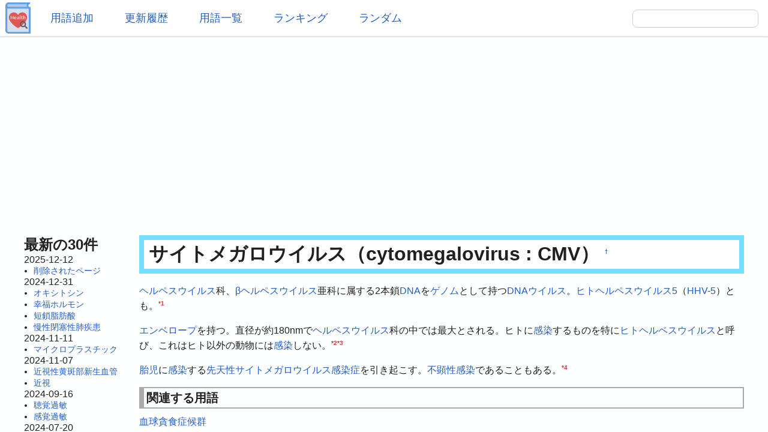

--- FILE ---
content_type: text/html; charset=utf-8
request_url: https://www.google.com/recaptcha/api2/aframe
body_size: 267
content:
<!DOCTYPE HTML><html><head><meta http-equiv="content-type" content="text/html; charset=UTF-8"></head><body><script nonce="MePzdQshQsFzX5L6d7pIwA">/** Anti-fraud and anti-abuse applications only. See google.com/recaptcha */ try{var clients={'sodar':'https://pagead2.googlesyndication.com/pagead/sodar?'};window.addEventListener("message",function(a){try{if(a.source===window.parent){var b=JSON.parse(a.data);var c=clients[b['id']];if(c){var d=document.createElement('img');d.src=c+b['params']+'&rc='+(localStorage.getItem("rc::a")?sessionStorage.getItem("rc::b"):"");window.document.body.appendChild(d);sessionStorage.setItem("rc::e",parseInt(sessionStorage.getItem("rc::e")||0)+1);localStorage.setItem("rc::h",'1768350697146');}}}catch(b){}});window.parent.postMessage("_grecaptcha_ready", "*");}catch(b){}</script></body></html>

--- FILE ---
content_type: text/html; charset=UTF-8
request_url: https://health.joyplot.com/HealthWordsWiki/?%E3%82%B5%E3%82%A4%E3%83%88%E3%83%A1%E3%82%AC%E3%83%AD%E3%82%A6%E3%82%A4%E3%83%AB%E3%82%B9
body_size: 8154
content:

<!doctype html>
<html lang="ja" prefix="og: http://ogp.me/ns#">
<head>
 <meta charset="utf-8">
  <meta name="viewport" content="width=device-width">
  <meta name="description" content="サイトメガロウイルス (cytomegalovirus : CMV) ヘルペスウイルス科、βヘルペスウイルス亜科に属する2本鎖DNAをゲノムとして持つDNAウイルス。ヒトヘルペスウイルス5（HHV-5）とも。エンベロープを持つ。直径が約180nmでヘルペスウイルス科の中では最大とされる。ヒトに感染するものを特にヒトヘルペスウイルスと呼び、これはヒト以外の動物には感染しない。胎児に感染する先天性サイトメガロウイルス感染症を引き起こす。不顕性感染であることもある。">
  <!-- Twitter Card -->
  <meta name="twitter:card" content="summary">
  <meta name="twitter:site" content="@HealthWordsWiki">
  <meta name="twitter:title" content="サイトメガロウイルス - 健康用語WEB事典">
  <meta name="twitter:description" content="サイトメガロウイルス (cytomegalovirus : CMV)
ヘルペスウイルス科、βヘルペスウイルス亜科に属する2本鎖DNAをゲノムとして持つDNAウイルス。ヒトヘルペスウイルス5（HHV-5）とも。エンベロープを持つ。直径が約180nmでヘルペスウイルス科の中では最大とされる。ヒトに感染するものを特にヒトヘルペスウイルスと呼び、これはヒト以外の動物には感染しない。胎児に感染する先天性サイトメガロウイルス感染症を引き起こす。不顕性感染であることもある。">
  <meta name="twitter:image" content="https://health.joyplot.com/HealthWordsWiki/image/wikiLogoLarge.png">
  <!-- OGP -->
  <meta property="og:title" content="サイトメガロウイルス - 健康用語WEB事典">
  <meta property="og:site_name" content="JoyPlot">
  <meta property="og:type" content="website">
  <meta property="og:url" content="https://health.joyplot.com:443/HealthWordsWiki/?サイトメガロウイルス">
  <meta property="og:image" content="https://health.joyplot.com/HealthWordsWiki/image/wikiLogoLarge.png">
  <meta property="og:description" content="サイトメガロウイルス (cytomegalovirus : CMV)
ヘルペスウイルス科、βヘルペスウイルス亜科に属する2本鎖DNAをゲノムとして持つDNAウイルス。ヒトヘルペスウイルス5（HHV-5）とも。エンベロープを持つ。直径が約180nmでヘルペスウイルス科の中では最大とされる。ヒトに感染するものを特にヒトヘルペスウイルスと呼び、これはヒト以外の動物には感染しない。胎児に感染する先天性サイトメガロウイルス感染症を引き起こす。不顕性感染であることもある。">

  
  <title>サイトメガロウイルス - 健康用語WEB事典</title>

  <link rel="stylesheet" href="https://stackpath.bootstrapcdn.com/font-awesome/4.7.0/css/font-awesome.min.css">
  <link rel="shortcut icon" href="image/favicon.ico">
  <link rel="apple-touch-icon" sizes="180x180" href="image/apple-touch-icon.png">
  <link rel="stylesheet" type="text/css" href="skin/pukiwiki.min.css?ver=1.0">
  <link rel="alternate" type="application/rss+xml" href="https://health.joyplot.com:443/HealthWordsWiki/?cmd=rss">

  <script data-ad-client="ca-pub-1661812870193133" async src="https://pagead2.googlesyndication.com/pagead/js/adsbygoogle.js"></script>
</head>

<body>
  <input type="checkbox" id="menuToggle">
<div id="mobileBar">
	<label for="menuToggle" id="menuIcon">
		<span></span>
	</label>
	<h1><a href="./">健康用語WEB事典</a></h1>
	<div id="searchIconField">
		<label for="menuToggle" id="searchToggle">
			<img src="image/search.png">
		</label>
	</div>
</div>
<header id="headerMenu">
	<div id="iconField">
		<a href="./"><img src="image/wikiLogo.png"></a>
	</div>
	<nav>
		<ul>
			<li><a href="./?plugin=newpage">用語追加</a></li>
			<li><a href="./?更新履歴">更新履歴</a></li>
			<li><a href="./?cmd=list">用語一覧</a></li>
			<li><a href="./?:アクセスランキング">ランキング</a></li>
			<li><a href="./?plugin=randomjump">ランダム</a></li>
		</ul>
	</nav>

	<form class="searchFrom" action="https://health.joyplot.com:443/HealthWordsWiki/?cmd=search" method="get"> 
<div><input type="hidden" name="encode_hint" value="ぷ" /></div>
  <input type="hidden" name="cmd" value="search">
  <input type="hidden" name="fullSearch" value="on">
  <input type="text" name="word" value="" placeholder="&#xf002; 用語を検索" id="searchInput" reqired>
</form>
	<nav id="updated_list_for_phone">
    <p class="related-title">最近更新された用語</p><div class="recentList"><span><a href="https://health.joyplot.com:443/HealthWordsWiki/?%E5%89%8A%E9%99%A4%E3%81%95%E3%82%8C%E3%81%9F%E3%83%9A%E3%83%BC%E3%82%B8">削除されたページ</a></span><span><a href="https://health.joyplot.com:443/HealthWordsWiki/?%E3%82%AA%E3%82%AD%E3%82%B7%E3%83%88%E3%82%B7%E3%83%B3">オキシトシン</a></span><span><a href="https://health.joyplot.com:443/HealthWordsWiki/?%E5%B9%B8%E7%A6%8F%E3%83%9B%E3%83%AB%E3%83%A2%E3%83%B3">幸福ホルモン</a></span><span><a href="https://health.joyplot.com:443/HealthWordsWiki/?%E7%9F%AD%E9%8E%96%E8%84%82%E8%82%AA%E9%85%B8">短鎖脂肪酸</a></span><span><a href="https://health.joyplot.com:443/HealthWordsWiki/?%E6%85%A2%E6%80%A7%E9%96%89%E5%A1%9E%E6%80%A7%E8%82%BA%E7%96%BE%E6%82%A3">慢性閉塞性肺疾患</a></span><span><a href="https://health.joyplot.com:443/HealthWordsWiki/?%E3%83%9E%E3%82%A4%E3%82%AF%E3%83%AD%E3%83%97%E3%83%A9%E3%82%B9%E3%83%81%E3%83%83%E3%82%AF">マイクロプラスチック</a></span><span><a href="https://health.joyplot.com:443/HealthWordsWiki/?%E8%BF%91%E8%A6%96%E6%80%A7%E9%BB%84%E6%96%91%E9%83%A8%E6%96%B0%E7%94%9F%E8%A1%80%E7%AE%A1">近視性黄斑部新生血管</a></span><span><a href="https://health.joyplot.com:443/HealthWordsWiki/?%E8%BF%91%E8%A6%96">近視</a></span><span><a href="https://health.joyplot.com:443/HealthWordsWiki/?%E8%81%B4%E8%A6%9A%E9%81%8E%E6%95%8F">聴覚過敏</a></span><span><a href="https://health.joyplot.com:443/HealthWordsWiki/?%E6%84%9F%E8%A6%9A%E9%81%8E%E6%95%8F">感覚過敏</a></span><span><a href="https://health.joyplot.com:443/HealthWordsWiki/?UPF1">UPF1</a></span><span><a href="https://health.joyplot.com:443/HealthWordsWiki/?%E9%AB%98%E5%B0%BF%E9%85%B8%E8%A1%80%E7%97%87">高尿酸血症</a></span><span><a href="https://health.joyplot.com:443/HealthWordsWiki/?更新履歴">もっと見る…</a></span></div>    </nav>

</header>
<label for="menuToggle" id="cover"></label>  <main>

<div class="g_area">
  <script async src="https://pagead2.googlesyndication.com/pagead/js/adsbygoogle.js"></script>
  <!-- HealthWordsWiki_Top_Banner -->
  <ins class="adsbygoogle"
       style="display:block"
       data-ad-client="ca-pub-1661812870193133"
       data-ad-slot="5183324901"
       data-ad-format="auto"
       data-full-width-responsive="true"></ins>
  <script>(adsbygoogle = window.adsbygoogle || []).push({});</script>
</div>

<section>
  <nav id="menubar">
    
<div id="recentHeader">最新の30件</div><time class="recent_date">2025-12-12</time>
<ul>
 <li><a href="https://health.joyplot.com:443/HealthWordsWiki/?%E5%89%8A%E9%99%A4%E3%81%95%E3%82%8C%E3%81%9F%E3%83%9A%E3%83%BC%E3%82%B8" title="削除されたページ">削除されたページ</a></li>
</ul>
<time class="recent_date">2024-12-31</time>
<ul>
 <li><a href="https://health.joyplot.com:443/HealthWordsWiki/?%E3%82%AA%E3%82%AD%E3%82%B7%E3%83%88%E3%82%B7%E3%83%B3" title="オキシトシン">オキシトシン</a></li>
 <li><a href="https://health.joyplot.com:443/HealthWordsWiki/?%E5%B9%B8%E7%A6%8F%E3%83%9B%E3%83%AB%E3%83%A2%E3%83%B3" title="幸福ホルモン">幸福ホルモン</a></li>
 <li><a href="https://health.joyplot.com:443/HealthWordsWiki/?%E7%9F%AD%E9%8E%96%E8%84%82%E8%82%AA%E9%85%B8" title="短鎖脂肪酸">短鎖脂肪酸</a></li>
 <li><a href="https://health.joyplot.com:443/HealthWordsWiki/?%E6%85%A2%E6%80%A7%E9%96%89%E5%A1%9E%E6%80%A7%E8%82%BA%E7%96%BE%E6%82%A3" title="慢性閉塞性肺疾患">慢性閉塞性肺疾患</a></li>
</ul>
<time class="recent_date">2024-11-11</time>
<ul>
 <li><a href="https://health.joyplot.com:443/HealthWordsWiki/?%E3%83%9E%E3%82%A4%E3%82%AF%E3%83%AD%E3%83%97%E3%83%A9%E3%82%B9%E3%83%81%E3%83%83%E3%82%AF" title="マイクロプラスチック">マイクロプラスチック</a></li>
</ul>
<time class="recent_date">2024-11-07</time>
<ul>
 <li><a href="https://health.joyplot.com:443/HealthWordsWiki/?%E8%BF%91%E8%A6%96%E6%80%A7%E9%BB%84%E6%96%91%E9%83%A8%E6%96%B0%E7%94%9F%E8%A1%80%E7%AE%A1" title="近視性黄斑部新生血管">近視性黄斑部新生血管</a></li>
 <li><a href="https://health.joyplot.com:443/HealthWordsWiki/?%E8%BF%91%E8%A6%96" title="近視">近視</a></li>
</ul>
<time class="recent_date">2024-09-16</time>
<ul>
 <li><a href="https://health.joyplot.com:443/HealthWordsWiki/?%E8%81%B4%E8%A6%9A%E9%81%8E%E6%95%8F" title="聴覚過敏">聴覚過敏</a></li>
 <li><a href="https://health.joyplot.com:443/HealthWordsWiki/?%E6%84%9F%E8%A6%9A%E9%81%8E%E6%95%8F" title="感覚過敏">感覚過敏</a></li>
</ul>
<time class="recent_date">2024-07-20</time>
<ul>
 <li><a href="https://health.joyplot.com:443/HealthWordsWiki/?UPF1" title="UPF1">UPF1</a></li>
</ul>
<time class="recent_date">2024-05-14</time>
<ul>
 <li><a href="https://health.joyplot.com:443/HealthWordsWiki/?%E9%AB%98%E5%B0%BF%E9%85%B8%E8%A1%80%E7%97%87" title="高尿酸血症">高尿酸血症</a></li>
</ul>
<time class="recent_date">2024-05-12</time>
<ul>
 <li><a href="https://health.joyplot.com:443/HealthWordsWiki/?%E3%82%A4%E3%83%B3%E3%83%89%E3%83%BC%E3%83%AB-3-%E4%B9%B3%E9%85%B8" title="インドール-3-乳酸">インドール-3-乳酸</a></li>
 <li><a href="https://health.joyplot.com:443/HealthWordsWiki/?%E3%82%A4%E3%83%B3%E3%83%89%E3%82%AD%E3%82%B7%E3%83%AB%E7%A1%AB%E9%85%B8" title="インドキシル硫酸">インドキシル硫酸</a></li>
</ul>
<time class="recent_date">2024-05-05</time>
<ul>
 <li><a href="https://health.joyplot.com:443/HealthWordsWiki/?%E4%BB%A3%E8%AC%9D" title="代謝">代謝</a></li>
 <li><a href="https://health.joyplot.com:443/HealthWordsWiki/?%E6%B1%97%E5%AD%94%E8%A7%92%E5%8C%96%E7%97%87" title="汗孔角化症">汗孔角化症</a></li>
</ul>
<time class="recent_date">2024-05-04</time>
<ul>
 <li><a href="https://health.joyplot.com:443/HealthWordsWiki/?%E3%82%A4%E3%83%B3%E3%82%BF%E3%83%BC%E3%83%95%E3%82%A7%E3%83%AD%E3%83%B3" title="インターフェロン">インターフェロン</a></li>
 <li><a href="https://health.joyplot.com:443/HealthWordsWiki/?UHRF1" title="UHRF1">UHRF1</a></li>
</ul>
<time class="recent_date">2024-04-24</time>
<ul>
 <li><a href="https://health.joyplot.com:443/HealthWordsWiki/?%E3%83%97%E3%83%99%E3%83%AB%E3%83%AA%E3%83%B3%E9%85%B8" title="プベルリン酸">プベルリン酸</a></li>
 <li><a href="https://health.joyplot.com:443/HealthWordsWiki/?%E3%83%97%E3%83%99%E3%83%AB%E3%83%AB%E9%85%B8" title="プベルル酸">プベルル酸</a></li>
 <li><a href="https://health.joyplot.com:443/HealthWordsWiki/?%E3%83%8F%E3%82%A4%E3%83%89%E3%83%AD%E3%83%88%E3%83%AD%E3%83%BC%E3%83%97" title="ハイドロトロープ">ハイドロトロープ</a></li>
 <li><a href="https://health.joyplot.com:443/HealthWordsWiki/?%E3%83%AC%E3%82%AB%E3%83%8D%E3%83%9E%E3%83%96" title="レカネマブ">レカネマブ</a></li>
</ul>
<time class="recent_date">2024-04-23</time>
<ul>
 <li><a href="https://health.joyplot.com:443/HealthWordsWiki/?KMT2A%E5%86%8D%E6%A7%8B%E6%88%90AML" title="KMT2A再構成AML">KMT2A再構成AML</a></li>
</ul>
<time class="recent_date">2024-04-22</time>
<ul>
 <li><a href="https://health.joyplot.com:443/HealthWordsWiki/?%E7%9B%B4%E6%8E%A5%E7%B5%8C%E5%8F%A3%E6%8A%97%E5%87%9D%E5%9B%BA%E8%96%AC" title="直接経口抗凝固薬">直接経口抗凝固薬</a></li>
 <li><a href="https://health.joyplot.com:443/HealthWordsWiki/?%E3%83%AA%E3%83%90%E3%83%BC%E3%83%AD%E3%82%AD%E3%82%B5%E3%83%90%E3%83%B3" title="リバーロキサバン">リバーロキサバン</a></li>
</ul>
<time class="recent_date">2024-04-20</time>
<ul>
 <li><a href="https://health.joyplot.com:443/HealthWordsWiki/?%E8%85%B9%E5%BC%8F%E5%91%BC%E5%90%B8" title="腹式呼吸">腹式呼吸</a></li>
</ul>
<time class="recent_date">2024-04-18</time>
<ul>
 <li><a href="https://health.joyplot.com:443/HealthWordsWiki/?%E3%82%AC%E3%82%B9%E3%83%88%E3%83%AA%E3%83%B3%E6%94%BE%E5%87%BA%E3%83%9A%E3%83%97%E3%83%81%E3%83%89" title="ガストリン放出ペプチド">ガストリン放出ペプチド</a></li>
</ul>
<time class="recent_date">2024-04-17</time>
<ul>
 <li><a href="https://health.joyplot.com:443/HealthWordsWiki/?%E3%82%B1%E3%82%BF%E3%83%9F%E3%83%B3" title="ケタミン">ケタミン</a></li>
 <li><a href="https://health.joyplot.com:443/HealthWordsWiki/?%E3%82%B3%E3%83%A1%E3%83%B3%E3%83%88/%E6%A1%BF%E7%8A%B6%E6%A0%B8%E7%90%83" title="コメント/桿状核球">コメント/桿状核球</a></li>
</ul>
<time class="recent_date">2024-04-16</time>
<ul>
 <li><a href="https://health.joyplot.com:443/HealthWordsWiki/?7-%E3%83%87%E3%83%92%E3%83%89%E3%83%AD%E3%82%B3%E3%83%AC%E3%82%B9%E3%83%86%E3%83%AD%E3%83%BC%E3%83%AB%E3%83%AC%E3%83%80%E3%82%AF%E3%82%BF%E3%83%BC%E3%82%BC" title="7-デヒドロコレステロールレダクターゼ">7-デヒドロコレステロールレダクターゼ</a></li>
</ul>

    <div class="oneLine">[<a href="https://health.joyplot.com:443/HealthWordsWiki/?%E6%9B%B4%E6%96%B0%E5%B1%A5%E6%AD%B4">更新履歴</a>]</div>
  </nav>

  <div id="body">

    
<h2 id="content_1_0">サイトメガロウイルス（cytomegalovirus : CMV）  <a class="anchor_super" id="z09b1b6b" href="https://health.joyplot.com:443/HealthWordsWiki/?%E3%82%B5%E3%82%A4%E3%83%88%E3%83%A1%E3%82%AC%E3%83%AD%E3%82%A6%E3%82%A4%E3%83%AB%E3%82%B9#z09b1b6b" title="z09b1b6b">&dagger;</a></h2>
<p><a href="https://health.joyplot.com:443/HealthWordsWiki/?%E3%83%98%E3%83%AB%E3%83%9A%E3%82%B9%E3%82%A6%E3%82%A4%E3%83%AB%E3%82%B9" title="ヘルペスウイルス">ヘルペスウイルス</a>科、<a href="https://health.joyplot.com:443/HealthWordsWiki/?%CE%B2%E3%83%98%E3%83%AB%E3%83%9A%E3%82%B9%E3%82%A6%E3%82%A4%E3%83%AB%E3%82%B9" title="βヘルペスウイルス">βヘルペスウイルス</a>亜科に属する2本鎖<a href="https://health.joyplot.com:443/HealthWordsWiki/?DNA" title="DNA">DNA</a>を<a href="https://health.joyplot.com:443/HealthWordsWiki/?%E3%82%B2%E3%83%8E%E3%83%A0" title="ゲノム">ゲノム</a>として持つ<a href="https://health.joyplot.com:443/HealthWordsWiki/?DNA%E3%82%A6%E3%82%A4%E3%83%AB%E3%82%B9" title="DNAウイルス">DNAウイルス</a>。<a href="https://health.joyplot.com:443/HealthWordsWiki/?%E3%83%92%E3%83%88%E3%83%98%E3%83%AB%E3%83%9A%E3%82%B9%E3%82%A6%E3%82%A4%E3%83%AB%E3%82%B95" title="ヒトヘルペスウイルス5">ヒトヘルペスウイルス5</a>（<a href="https://health.joyplot.com:443/HealthWordsWiki/?HHV-5" title="HHV-5">HHV-5</a>）とも。<a id="notetext_1" href="#notefoot_1" class="note_super" title="国立感染症研究所 ウイルス第1部・第4室 井上直樹 サイトメガロウイルスの特徴: http://www.med.kobe-u.a...">*1</a></p>
<p><a href="https://health.joyplot.com:443/HealthWordsWiki/?%E3%82%A8%E3%83%B3%E3%83%99%E3%83%AD%E3%83%BC%E3%83%97" title="エンベロープ">エンベロープ</a>を持つ。直径が約180nmで<a href="https://health.joyplot.com:443/HealthWordsWiki/?%E3%83%98%E3%83%AB%E3%83%9A%E3%82%B9%E3%82%A6%E3%82%A4%E3%83%AB%E3%82%B9" title="ヘルペスウイルス">ヘルペスウイルス</a>科の中では最大とされる。ヒトに<a href="https://health.joyplot.com:443/HealthWordsWiki/?%E6%84%9F%E6%9F%93" title="感染">感染</a>するものを特に<a href="https://health.joyplot.com:443/HealthWordsWiki/?%E3%83%92%E3%83%88%E3%83%98%E3%83%AB%E3%83%9A%E3%82%B9%E3%82%A6%E3%82%A4%E3%83%AB%E3%82%B9" title="ヒトヘルペスウイルス">ヒトヘルペスウイルス</a>と呼び、これはヒト以外の動物には<a href="https://health.joyplot.com:443/HealthWordsWiki/?%E6%84%9F%E6%9F%93" title="感染">感染</a>しない。<a id="notetext_2" href="#notefoot_2" class="note_super" title="サイトメガロウイルス感染症とは: https://www.niid.go.jp/niid/ja/kansennohanashi/...">*2</a><a id="notetext_3" href="#notefoot_3" class="note_super" title="ヒトサイトメガロウイルスとその感染症 - 北陸大学: http://www.hokuriku-u.ac.jp/about/cam...">*3</a></p>
<p><a href="https://health.joyplot.com:443/HealthWordsWiki/?%E8%83%8E%E5%85%90" title="胎児">胎児</a>に<a href="https://health.joyplot.com:443/HealthWordsWiki/?%E6%84%9F%E6%9F%93" title="感染">感染</a>する<a href="https://health.joyplot.com:443/HealthWordsWiki/?%E5%85%88%E5%A4%A9%E6%80%A7%E3%82%B5%E3%82%A4%E3%83%88%E3%83%A1%E3%82%AC%E3%83%AD%E3%82%A6%E3%82%A4%E3%83%AB%E3%82%B9%E6%84%9F%E6%9F%93%E7%97%87" title="先天性サイトメガロウイルス感染症">先天性サイトメガロウイルス感染症</a>を引き起こす。<a href="https://health.joyplot.com:443/HealthWordsWiki/?%E4%B8%8D%E9%A1%95%E6%80%A7%E6%84%9F%E6%9F%93" title="不顕性感染">不顕性感染</a>であることもある。<a id="notetext_4" href="#notefoot_4" class="note_super" title="旭川医科大学 小児科 古谷野伸 先天性サイトメガロウイルスとは: http://www.med.kobe-u.ac.jp/cmv...">*4</a></p>

          <div id="related">
        <p class="related-title">関連する用語</p>
        <a href="https://health.joyplot.com:443/HealthWordsWiki/?%E8%A1%80%E7%90%83%E8%B2%AA%E9%A3%9F%E7%97%87%E5%80%99%E7%BE%A4">血球貪食症候群</a><p class="relateText">骨髄やリンパ節など網内系における、組織球やマクロファージによる血球の貪食を特徴とする疾患。血球貪食性リンパ組織球症とも。マクロファージは通常、死んだ血球のみを貪食するが、血球貪食症候群では生きている血球を貪食するようになる。発熱や倦怠感、肝脾腫、リンパ節腫脹、黄疸、皮疹、痙攣、意識障害。原発性でないものは感染症や悪性腫瘍、自己免疫疾患などによって成人にも発症する。例えば、EBウイルスやサイトメガロウイルス、HIVなどの感染によって引き起こされる。樹状細胞による血球の貪食自体は…</p>
 <a href="https://health.joyplot.com:443/HealthWordsWiki/?%E3%83%93%E3%83%80%E3%83%A9%E3%83%93%E3%83%B3">ビダラビン</a><p class="relateText">単純ヘルペスウイルスや水痘帯状疱疹ウイルス、サイトメガロウイルスなどのDNAウイルスが持つDNA依存性DNAポリメラーゼを阻害し、これらに対して強い増殖抑制作用を示すアデニン誘導体。9-β-D-アラビノフラノシルアデニン（ara-A）とも。商品名はアラセナやカサール。アデノシンのリボース環に結合しているヒドロキシ基ひとつの向きを逆にした構造を持つ。産業的にはウラシルアラビノシド（ara-U）を前駆体とし、その糖部分をウラシルからアデニンに付け替えることで生成される。</p>
 <a href="https://health.joyplot.com:443/HealthWordsWiki/?%E3%82%A8%E3%83%B3%E3%83%99%E3%83%AD%E3%83%BC%E3%83%97">エンベロープ</a><p class="relateText">ウイルスにおけるエンベロープとは、宿主となる細胞の生体膜に類似した、ウイルス全体（ヌクレオカプシド）を包む脂質二重膜のこと。呼吸器から感染するウイルスはエンベロープを持つが、消化管から感染するウイルスは、胃液や胆汁によってそれが破壊されるため、エンベロープを持たない。エンベロープの有無によってウイルスに効く消毒剤の種類が異なる。エンベロープをもたない（脂質を含まない）ウイルスに対しては次亜塩素酸ナトリウム、ポビドンヨード、グルタルアルデヒドなどが有効。エンベロープを持つウイル…</p>
 <a href="https://health.joyplot.com:443/HealthWordsWiki/?%E3%83%AC%E3%83%86%E3%83%AB%E3%83%A2%E3%83%93%E3%83%AB">レテルモビル</a><p class="relateText">同種造血幹細胞移植におけるサイトメガロウイルス感染症の発症抑制剤。ウイルスの複製に必要なCMVのDNAターミナーゼ複合体を阻害する。商品名はプレバイミス。</p>
 <a href="https://health.joyplot.com:443/HealthWordsWiki/?DNA">DNA</a><p class="relateText">核酸のひとつ。デオキシリボ核酸とも呼ばれる。デオキシリボースを含む、細胞核の中の酸性を示す物質であることから名付けられた。リン酸とデオキシリボース、核酸塩基の3つが結合してできたデオキシリボヌクレオチドが連なった重合体。全長2m、幅2nmとされる。DNAの一部（塩基配列）は遺伝情報を持つ遺伝子の本体である。遺伝子の部分はDNA全体の1.5％程度で、残りの部分は遺伝子ではない。真核細胞の核のDNAでは、1つのタンパク質をつくるDNA領域の中に、タンパク質をコードする部分（エキソ…</p>
 <a href="https://health.joyplot.com:443/HealthWordsWiki/?%E6%AF%8D%E5%AD%90%E6%84%9F%E6%9F%93">母子感染</a>
 <a href="https://health.joyplot.com:443/HealthWordsWiki/?%E3%83%92%E3%83%88%E3%83%98%E3%83%AB%E3%83%9A%E3%82%B9%E3%82%A6%E3%82%A4%E3%83%AB%E3%82%B95">ヒトヘルペスウイルス5</a>
 <a href="https://health.joyplot.com:443/HealthWordsWiki/?HHV-5">HHV-5</a>
 <a href="https://health.joyplot.com:443/HealthWordsWiki/?%E5%85%88%E5%A4%A9%E6%80%A7%E3%82%B5%E3%82%A4%E3%83%88%E3%83%A1%E3%82%AC%E3%83%AD%E3%82%A6%E3%82%A4%E3%83%AB%E3%82%B9%E6%84%9F%E6%9F%93%E7%97%87">先天性サイトメガロウイルス感染症</a>
 <a href="https://health.joyplot.com:443/HealthWordsWiki/?%E3%83%90%E3%83%AB%E3%82%AC%E3%83%B3%E3%82%B7%E3%82%AF%E3%83%AD%E3%83%93%E3%83%AB">バルガンシクロビル</a>
 <a href="https://health.joyplot.com:443/HealthWordsWiki/?%E3%83%93%E3%83%9A%E3%83%AA%E3%83%B3">ビペリン</a>
 <a href="https://health.joyplot.com:443/HealthWordsWiki/?%E4%B8%8D%E9%A1%95%E6%80%A7%E6%84%9F%E6%9F%93">不顕性感染</a>
 <a href="https://health.joyplot.com:443/HealthWordsWiki/?DNA%E3%82%A6%E3%82%A4%E3%83%AB%E3%82%B9">DNAウイルス</a>
 <a href="https://health.joyplot.com:443/HealthWordsWiki/?%E6%84%9F%E6%9F%93">感染</a>
 <a href="https://health.joyplot.com:443/HealthWordsWiki/?%CE%B2%E3%83%98%E3%83%AB%E3%83%9A%E3%82%B9%E3%82%A6%E3%82%A4%E3%83%AB%E3%82%B9">βヘルペスウイルス</a>
 <a href="https://health.joyplot.com:443/HealthWordsWiki/?%E3%83%98%E3%83%AB%E3%83%9A%E3%82%B9%E3%82%A6%E3%82%A4%E3%83%AB%E3%82%B9">ヘルペスウイルス</a>
 <a href="https://health.joyplot.com:443/HealthWordsWiki/?%E3%83%92%E3%83%88%E3%83%98%E3%83%AB%E3%83%9A%E3%82%B9%E3%82%A6%E3%82%A4%E3%83%AB%E3%82%B9">ヒトヘルペスウイルス</a>
 <a href="https://health.joyplot.com:443/HealthWordsWiki/?%E8%83%8E%E5%85%90">胎児</a>
 <a href="https://health.joyplot.com:443/HealthWordsWiki/?%E3%82%B2%E3%83%8E%E3%83%A0">ゲノム</a>        <div>
          [<a href="https://health.joyplot.com:443/HealthWordsWiki/?サイトメガロウイルス&plugin=related&page=サイトメガロウイルス">この用語を含む全ページ一覧</a>]
        </div>
      </div>
    
          <div id="note">
        <p class="related-title">参考文献一覧</p>
        <a id="notefoot_1" href="#notetext_1" class="note_super">*1</a><span class="notefoot">国立感染症研究所 ウイルス第1部・第4室 井上直樹 サイトメガロウイルスの特徴: <a href="http://www.med.kobe-u.ac.jp/cmv/feature.html" rel="nofollow" target="_blank">http://www.med.kobe-u.ac.jp/cmv/feature.html</a></span><br>
<a id="notefoot_2" href="#notetext_2" class="note_super">*2</a><span class="notefoot">サイトメガロウイルス感染症とは: <a href="https://www.niid.go.jp/niid/ja/kansennohanashi/407-cmv-intro.html" rel="nofollow" target="_blank">https://www.niid.go.jp/niid/ja/kansennohanashi/407-cmv-intro.html</a></span><br>
<a id="notefoot_3" href="#notetext_3" class="note_super">*3</a><span class="notefoot">ヒトサイトメガロウイルスとその感染症 - 北陸大学: <a href="http://www.hokuriku-u.ac.jp/about/campus/libraryDATA/kiyo30/yaku3.pdf" rel="nofollow" target="_blank">http://www.hokuriku-u.ac.jp/about/campus/libraryDATA/kiyo30/yaku3.pdf</a></span><br>
<a id="notefoot_4" href="#notetext_4" class="note_super">*4</a><span class="notefoot">旭川医科大学 小児科 古谷野伸 先天性サイトメガロウイルスとは: <a href="http://www.med.kobe-u.ac.jp/cmv/cmv.html" rel="nofollow" target="_blank">http://www.med.kobe-u.ac.jp/cmv/cmv.html</a></span><br>      </div>
    
    <p class="related-title">コメント・訂正・追記</p><div id="commentField"><p>ご意見・ご要望をお聞かせください。</p><form action="https://health.joyplot.com:443/HealthWordsWiki/" method="post"> 
<div><input type="hidden" name="encode_hint" value="ぷ" /></div>

<p></p><div>
<input type="hidden" name="digest" value="d41d8cd98f00b204e9800998ecf8427e">
<input type="hidden" name="plugin" value="bbspage">
<input type="hidden" name="refer"  value="サイトメガロウイルス">
<input type="hidden" name="page"   value="[[コメント/サイトメガロウイルス]]">
<input type="hidden" name="nodate" value="">
<input type="hidden" name="dir"    value="1">
<input type="hidden" name="count"  value="5">
<textarea id="commentInput" name="msg" maxlength=160"></textarea>
<input type="submit" value="投稿する">
</div></form>
</div><hr class="full_hr">      <div>サイトメガロウイルスに関する情報を検索</div>
      <div>[<a href="https://www.google.co.jp/search?q=サイトメガロウイルス+site:.ac.jp" target="_blank">学術機関を検索</a>] [<a href="https://www.google.co.jp/search?q=サイトメガロウイルス+site:.go.jp" target="_blank">政府機関を検索</a>]</div>
    <hr class="full_hr">
    <div id="socialArea">
        <a href="https://twitter.com/share?ref_src=twsrc%5Etfw&text=%23%E3%82%B5%E3%82%A4%E3%83%88%E3%83%A1%E3%82%AC%E3%83%AD%E3%82%A6%E3%82%A4%E3%83%AB%E3%82%B9+%28cytomegalovirus+%3A+CMV%29%0A%E3%83%98%E3%83%AB%E3%83%9A%E3%82%B9%E3%82%A6%E3%82%A4%E3%83%AB%E3%82%B9%E7%A7%91%E3%80%81%CE%B2%E3%83%98%E3%83%AB%E3%83%9A%E3%82%B9%E3%82%A6%E3%82%A4%E3%83%AB%E3%82%B9%E4%BA%9C%E7%A7%91%E3%81%AB%E5%B1%9E%E3%81%99%E3%82%8B2%E6%9C%AC%E9%8E%96DNA%E3%82%92%E3%82%B2%E3%83%8E%E3%83%A0%E3%81%A8%E3%81%97%E3%81%A6%E6%8C%81%E3%81%A4DNA%E3%82%A6%E3%82%A4%E3%83%AB%E3%82%B9%E3%80%82%E3%83%92%E3%83%88%E3%83%98%E3%83%AB%E3%83%9A%E3%82%B9%E3%82%A6%E3%82%A4%E3%83%AB%E3%82%B95%EF%BC%88HHV-5%EF%BC%89%E3%81%A8%E3%82%82%E3%80%82%E3%82%A8%E3%83%B3%E3%83%99%E3%83%AD%E3%83%BC%E3%83%97%E3%82%92%E6%8C%81%E3%81%A4%E3%80%82%E7%9B%B4%E5%BE%84%E3%81%8C%E7%B4%84180nm%E3%81%A7%E3%83%98%E3%83%AB%E3%83%9A%E3%82%B9%E3%82%A6%E3%82%A4%E2%80%A6" class="twitter-share-button" data-show-count="false">Tweet</a>
    <iframe src="https://www.facebook.com/plugins/like.php?href=https%3A%2F%2Fhealth.joyplot.com%2FHealthWordsWiki%2F&width=142&layout=button_count&action=like&size=small&show_faces=false&share=true&height=20&appId" width="160" height="20" style="border:none;" scrolling="no" frameborder="0" allowTransparency="true" allow="encrypted-media"></iframe>
    </div>

<hr class="full_hr"><div class="g_area">
  <script async src="https://pagead2.googlesyndication.com/pagead/js/adsbygoogle.js"></script>
  <!-- HealthWordsWiki3 -->
  <ins class="adsbygoogle"
       style="display:block"
       data-ad-client="ca-pub-1661812870193133"
       data-ad-slot="6879038859"
       data-ad-format="auto"
       data-full-width-responsive="true"></ins>
  <script>(adsbygoogle = window.adsbygoogle || []).push({});</script>
</div>
</div>



<div class="clear"></div>

<hr class="full_hr"><a href="https://health.joyplot.com:443/HealthWordsWiki/?cmd=edit&amp;page=%E3%82%B5%E3%82%A4%E3%83%88%E3%83%A1%E3%82%AC%E3%83%AD%E3%82%A6%E3%82%A4%E3%83%AB%E3%82%B9">この用語を編集</a>/<a href="https://health.joyplot.com:443/HealthWordsWiki/?plugin=attach&amp;pcmd=upload&amp;page=%E3%82%B5%E3%82%A4%E3%83%88%E3%83%A1%E3%82%AC%E3%83%AD%E3%82%A6%E3%82%A4%E3%83%AB%E3%82%B9">画像添付</a><div id="lastmodified">このページの最終更新日時: 2018-10-25 (木) 09:02:21 </div>

</section>

<footer id="footer">
  <div>
    <div class="counter">
total: 900,
today: 1,
yesterday: 2
</div>  </div>
  <div id="numOfWords">登録用語数: 22996  </div>
  <div>
  	<a id="footerLogo" href="https://joyplot.com/">
  		<img src="image/joyplotLogo.png" alt="JoyPlotのロゴ" height="40"><br>
  		2016-2026 JoyPlot&reg;
  	</a>
  </div>

  <!-- <div> -->
    <!--       <a href="https://health.joyplot.com:443/HealthWordsWiki/?plugin=loginform&pcmd=logout&page=%E3%82%B5%E3%82%A4%E3%83%88%E3%83%A1%E3%82%AC%E3%83%AD%E3%82%A6%E3%82%A4%E3%83%AB%E3%82%B9">ログアウト</a>
          <a href="">ログイン</a>
     -->
  <!-- </div> -->
  <hr class="full_hr">  <div class="pukiwiki_copyright"><strong>PukiWiki 1.5.1</strong> &copy; 2001-2016 <a href="http://pukiwiki.osdn.jp/">PukiWiki Development Team</a></div>
</footer>
</main>
<script src="https://platform.twitter.com/widgets.js" charset="utf-8"></script>
<script src="skin/foradblock.min.js"></script>
<script src="skin/searchToggle.min.js"></script>
</body>
</html>